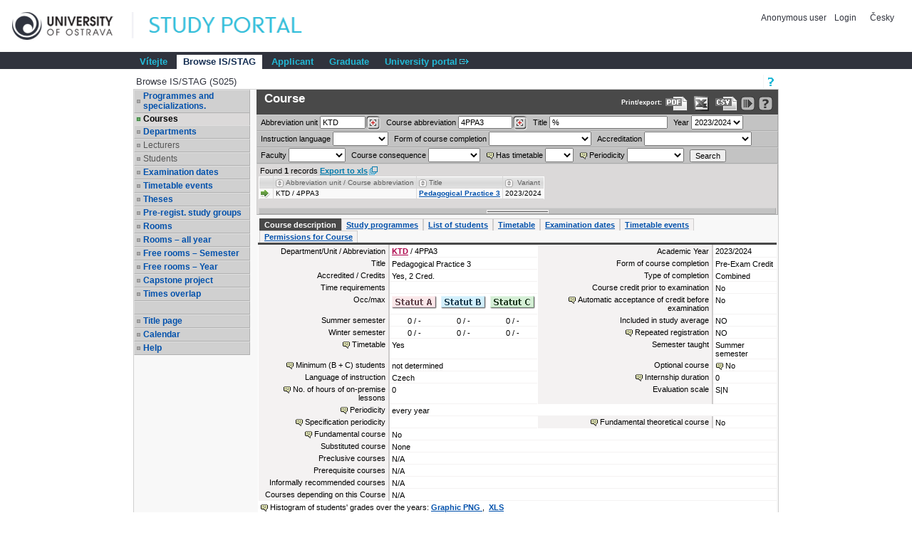

--- FILE ---
content_type: text/html;charset=UTF-8
request_url: https://is-stag.osu.cz/portal/studium/prohlizeni.html
body_size: 15694
content:



































<!DOCTYPE html>
<html lang="en">
<head>
  <title>Portál OSU
     - Browse IS/STAG
  </title>

  <meta http-equiv="X-UA-Compatible" content="IE=edge">
  <meta http-equiv="Content-Type" content="text/html; charset=UTF-8">
  <meta name="viewport" content="width=device-width">

  <link rel="apple-touch-icon" sizes="76x76" href="/zdroje/portal_resources/osu_vertical/portal/img/favicon/apple-touch-icon-76x76.png"/>
  <link rel="apple-touch-icon" sizes="120x120"
        href="/zdroje/portal_resources/osu_vertical/portal/img/favicon/apple-touch-icon-120x120.png"/>
  <link rel="apple-touch-icon" sizes="152x152"
        href="/zdroje/portal_resources/osu_vertical/portal/img/favicon/apple-touch-icon-152x152.png"/>
  <link rel="apple-touch-icon" sizes="180x180"
        href="/zdroje/portal_resources/osu_vertical/portal/img/favicon/apple-touch-icon-180x180.png"/>

  <link rel="icon" type="image/png" href="/zdroje/portal_resources/osu_vertical/portal/img/favicon/favicon-32x32.png" sizes="32x32">
  <link rel="icon" type="image/png" href="/zdroje/portal_resources/osu_vertical/portal/img/favicon/android-chrome-192x192.png"
        sizes="192x192">
  <link rel="icon" type="image/png" href="/zdroje/portal_resources/osu_vertical/portal/img/favicon/favicon-96x96.png" sizes="96x96">
  <link rel="icon" type="image/png" href="/zdroje/portal_resources/osu_vertical/portal/img/favicon/favicon-16x16.png" sizes="16x16">
  <link rel="shortcut icon" type="image/png" href="/zdroje/portal_resources/osu_vertical/portal/img/favicon/favicon-32x32.png"
        sizes="32x32">

  <link rel="StyleSheet" type="text/css" href="/zdroje/bootstrap/dist/css/bootstrap.css?REL_260109-1845">
  <link rel="StyleSheet" type="text/css" href="/zdroje/bootstrap/dist/css/bootstrap-theme.css?REL_260109-1845">
  <link rel="StyleSheet" media="all" type="text/css" href="/zdroje/portal_resources/common/portal/css/portal.css?REL_260109-1845">
  <link rel="StyleSheet" media="screen" type="text/css" href="/zdroje/portal_resources/common/portal/css/mobile.css?REL_260109-1845">
  <link rel="StyleSheet" media="screen" type="text/css" href="/zdroje/portal_resources/osu_vertical/osu_vertical_color.css?REL_260109-1845">
  <link rel="StyleSheet" href="/zdroje/css/xgui/XGui.css?REL_260109-1845">
  <link rel="StyleSheet" href="/zdroje/css/mgui/MGui.css?REL_260109-1845" type="text/css">
  <link rel="stylesheet" type="text/css" href="/zdroje/js/jscalendar/calendar-cw.css" title="calendar-cw" media="all"/>


  

  <script type="text/javascript" src="/zdroje/js/COMBINED.js?REL_260109-1845"></script>
  


  <script type="text/javascript" src="/zdroje/bootstrap/dist/js/bootstrap.js?REL_260109-1845"></script>
  <script type="text/javascript">
    $.fn.bootstrapBtn = $.fn.button.noConflict();
  </script>


  <link rel="StyleSheet" media="screen" type="text/css" href="/zdroje/js/footable/css/footable.bootstrap.min.css">
  <script type="text/javascript" src="/zdroje/js/footable/js/footable.min.js"></script>
  
  <script type="text/javascript" charset="UTF-8" src="/zdroje/js/l10n/l10n-en.js"></script>
  <script type="text/javascript" src="/zdroje/js/jscalendar/lang/calendar-en.js"></script>

  <style>
    #myAffix {
      z-index: 1099;
    }

    #myAffix.affix {
      top: 0;
      width: 100%;
      position: fixed;
    }

    .hamburgerBtn button {
      margin-top: 0;
    }

    .mobile_header_wrapper span.app_header_center {
      color: white;
    }

    .mobile_menu .panel {
      border: none;
      margin: 0;
    }

    .mobile_nav_menu_service_links {
      padding: 6px;
    }

    .mobile_nav_menu_service_links a {
      padding: 4px;
      font-size: 14px;
      white-space: nowrap;
      line-height: 1.5em;
    }

    .mobile_nav_menu_service_links a.xg_tooltip {
      padding-left: 12px;
    }

    #mobile_nav_menu {
      padding-top: 50px;
    }

    #mobile_nav_menu ul.app_menubar li {
      border-top: 0;
    }

    #mobile_nav_menu .modal-dialog, #mobile_nav_menu .modal-body {
      margin: 0;
      padding: 0;
    }

    @media only screen and (max-width: 768px) {
      div.app_menu, div.app_page_menu {
        display: none;
      }

      .mobileNavWrapper {
        display: block;
      }
    }
    /*.upper {*/
    /*  display: flex;*/
    /*  flex-direction: column;*/
    /*  row-gap: 10px;*/
    /*}*/

  </style>
</head>

<body>
<h1 class="a11y_hidden">Browse IS/STAG - 
  Portál OSU
</h1>

<a class="a11y_hidden a11y_focusable" href="#app_page_content">Skip to page content</a>


  
  <input id="cprtl_csrf_hidden_input" type="hidden" name="_csrf" value="dfa0845e-a4da-4bc6-acd6-b5e1918c96d7">

<div
  class="app_container app_container-modif_lang-en app_container-modif_single ">

  <div class="app_header_wrapper hideForMobile" role="banner" aria-label="Hlavička stránky">
    <div class="app_header">

      <div class="app_header_left">
        <a href="http://www.osu.cz"
           title="Website OSU"
           target="_blank"><span class="a11y_hidden">Website OSU</span></a>
      </div>

      <div class="app_header_center">
        <a href="/" title="Portal title page OSU"
        ><span class="a11y_hidden">Portal title page OSU</span></a>
      </div>

      <div class="app_header_right">
        <div class="upper">
                    
                    

        <div>
          
            
            
              
                
                
                  <a class="falseLink hideForMobile" href="/saml/login?pc_originalURL=L3BvcnRhbC9zdHVkaXVtL3Byb2hsaXplbmkuaHRtbA" rel="nofollow"
                     title="User login">Anonymous user </a>
                  <a href="/saml/login?pc_originalURL=L3BvcnRhbC9zdHVkaXVtL3Byb2hsaXplbmkuaHRtbA" title="User login" rel="nofollow">Login</a>
                
              
            
          
          
            
            
              <a href="/portal/studium/prohlizeni.html?pc_lang=cs" title="Přepnout do češtiny">Česky</a>
            
          
        </div>
          

        </div>
        
        <div class="lower">
          
          
          
          
        </div>
      </div>

      <div class="clear"></div>

    </div>

  </div>

  <div id="myAffix" class="mobile_header_wrapper affix b app_header_wrapper hideForDesktop">

    <div class="app_header_wrapper">
      <div class="app_header">


        <div class="app_header_cell pull-left">
          <div class="hamburgerBtn btn-group mobileNav " role="group">
            <button role="button" class=" btn btn-primary" id="mobile_menu_display_btn" data-toggle="modal" data-target="#mobile_nav_menu" aria-label="Show navigator">
              <span class="glyphicon glyphicon-menu-hamburger" aria-hidden="true"></span>
            </button>
          </div>
        </div>

      <span class="app_header_center">
        <span>
          Browse IS/STAG
        </span>
      </span>

        <div class="app_header_cell  pull-right">
          <div class="app_header_right">


            <div class="upper">
              
                
                
                  
                    
                    
                      <a href="/saml/login?pc_originalURL=L3BvcnRhbC9zdHVkaXVtL3Byb2hsaXplbmkuaHRtbA" title="User login" rel="nofollow">Login</a>
                    
                  
                
              
              
                
                
                  <a href="/portal/studium/prohlizeni.html?pc_lang=cs" title="Přepnout do češtiny">Česky</a>
                
              
            
            </div>
            

            <div class="lower">
              
              

            </div>
          </div>
        </div>


        <div class="clear"></div>

      </div>
    </div>


  </div>


  <div class="b mobile_menu hideForDesktop" role="navigation">

    <div class="modal fade mobile_nav_menu" id="mobile_nav_menu" tabindex="-1" role="dialog" aria-label="Navigace">
      <div class="modal-dialog" role="document">
        <div class="modal-content">
          <div class="modal-body">


            <div class=" hideForDesktop mobile_nav_menu_toplinks" id="mobile_nav_menu_toplinks">

              
              <ul class=" ">
                
                  <li class=""><a id="toplinks_node_3" data-target="#mobile_nav_menu_node_3"
                                  data-parent="#mobile_nav_menu_accordion" data-toggle="collapse" href="#mobile_nav_menu_node_3"
                                  class="selected collapsed">Vítejte
                  </a></li>
                  
                  <li class=""><a id="toplinks_node_7909" data-target="#mobile_nav_menu_node_7909"
                                  data-parent="#mobile_nav_menu_accordion" data-toggle="collapse" href="#mobile_nav_menu_node_7909"
                                  class="selected ">Browse IS/STAG
                  </a></li>
                  
                  <li class=""><a id="toplinks_node_7944" data-target="#mobile_nav_menu_node_7944"
                                  data-parent="#mobile_nav_menu_accordion" data-toggle="collapse" href="#mobile_nav_menu_node_7944"
                                  class="selected collapsed">Applicant
                  </a></li>
                  
                  <li class=""><a id="toplinks_node_7950" data-target="#mobile_nav_menu_node_7950"
                                  data-parent="#mobile_nav_menu_accordion" data-toggle="collapse" href="#mobile_nav_menu_node_7950"
                                  class="selected collapsed">Graduate
                  </a></li>
                  
                  <li class=""><a id="toplinks_node_5377" data-target="#mobile_nav_menu_node_5377"
                                  data-parent="#mobile_nav_menu_accordion" data-toggle="collapse" href="#mobile_nav_menu_node_5377"
                                  class="selected collapsed">University portal
                  </a></li>
                  
              </ul>
            </div>
            <div id="mobile_nav_menu_accordion" class="panel panel-default mobile_nav_menu_accordion" role="tablist">
              
              <div class="panel panel-default">
                <div id="mobile_nav_menu_node_3" data-parent="mobile_nav_menu_accordion"
                     aria-expanded="false"
                     class="panel-collapse collapse " role="tabpanel"
                     aria-labelledby="toplinks_node_3">
                  <a class="page" href="/portal/studium/index.html">Vítejte</a>
                </div>
              </div>
              
              <div class="panel panel-default">
                <div id="mobile_nav_menu_node_7909" data-parent="mobile_nav_menu_accordion"
                     aria-expanded="true"
                     class="panel-collapse collapse in" role="tabpanel"
                     aria-labelledby="toplinks_node_7909">
                  <a class=" selected page" href="/portal/studium/prohlizeni.html">Browse IS/STAG</a>
                </div>
              </div>
              
              <div class="panel panel-default">
                <div id="mobile_nav_menu_node_7944" data-parent="mobile_nav_menu_accordion"
                     aria-expanded="false"
                     class="panel-collapse collapse " role="tabpanel"
                     aria-labelledby="toplinks_node_7944">
                  <a class="page" href="/portal/studium/uchazec/informace.html">Information for applicants</a><a class="page" href="/portal/studium/uchazec/eprihlaska.html">Electronic application</a><a class="page" href="/portal/studium/uchazec/ects-prijezdy.html">ECTS arrivals</a>
                </div>
              </div>
              
              <div class="panel panel-default">
                <div id="mobile_nav_menu_node_7950" data-parent="mobile_nav_menu_accordion"
                     aria-expanded="false"
                     class="panel-collapse collapse " role="tabpanel"
                     aria-labelledby="toplinks_node_7950">
                  <a class="page" href="/portal/studium/absolvent/index.html">Alumni Club</a>
                </div>
              </div>
              
              <div class="panel panel-default">
                <div id="mobile_nav_menu_node_5377" data-parent="mobile_nav_menu_accordion"
                     aria-expanded="false"
                     class="panel-collapse collapse " role="tabpanel"
                     aria-labelledby="toplinks_node_5377">
                  <a class="link_outpage" href="https://portal.osu.cz">University portal</a>
                </div>
              </div>
              

            </div>


          </div>
        </div>
      </div>
    </div>


  </div>


  

  
  
    
    
  
    
    
      <h2 class="a11y_hidden hideForMobile" id="navLevel1">1st level navigation</h2>
      <div class="app_menu" role="navigation" aria-labelledby="navLevel1">
        <ul class="app_menubar level_1 ">
          
            <li class=" "><a
              href="/portal/studium/index.html" >Vítejte</a>
            </li>
            <li class="selected "><a
              href="/portal/studium/prohlizeni.html" >Browse IS/STAG</a>
            </li>
            <li class=" "><a
              href="/portal/studium/uchazec" >Applicant</a>
            </li>
            <li class=" "><a
              href="/portal/studium/absolvent" >Graduate</a>
            </li>
            <li class=" "><a
              href="https://portal.osu.cz" target="_blank"><span class="link_out">University portal</span></a>
            </li>
        </ul>
      </div>
      
    
  

  





<script type="application/javascript">
    try {
        jQuery(document).ready(function () {
            // nastavim podle nastaveni v portalu
            try {
                civPortalRenewEvery = 300000;
                initCivPortalSessionRenew();
            } catch (e) {
                console.log.call(console, e.stack || e);
            }
        });
    } catch (e) {
        //console.log.call(console, e.stack || e);
    }
</script>
<div id="civPortalSessionOverDialog" style="display:none; background-color: #b4b4b4">
    <div style="padding:10pt; text-align:center; font-size: 14pt;">
        <strong>User disconnected from the portal due to long time of inactivity.</strong>
    </div>
    <div style="padding:10pt; text-align:center; font-size: 14pt;">
        Please, click <a href="/portal/studium/prohlizeni.html" >this link to log back in</a>.
    </div>
    <div style="padding:6pt; text-align:center; font-size: 10pt;">
        (Sessions are disconnected after 240 minutes of inactivity. Note that mobile devices may get disconnected even sooner).
    </div>
</div>


  <div class="app_content" id="app_content">
    <div class="app_page_single">
      
      <div class="app_page_content" id="app_page_content" role="main" aria-label="Screen content, individual applications">
        <table class="app_portlet_frame_out" cellpadding="0" cellspacing="0"  role="presentation"><tbody><tr><td valign="top" ><table cellpadding="0" cellspacing="0" class="render_container" role="presentation"><tbody class="column" id="l_7212"><tr><td valign="top">













<!--portlet: StagPortletsJSR168##v260123-0959/ProhlizeniPortlet-->
<table id="13407" cellpadding="0" class="app_portlet_frame_in modif_isSingle" role="presentation">
    <tr>
        <td class="app_portlet_head_title"><h2 id="portlet-header-13407">Browse IS/STAG (S025)</h2></td>
        <td class="app_portlet_head_icons">
            
            
                <span class="mode-button">
                    <a href="/portal/studium/prohlizeni.html?pc_phs=-2121444242&amp;pc_mode=help&amp;pc_windowid=13407&amp;pc_publicnavigationalstatechanges=AAAAAA**&amp;pc_phase=render&amp;pc_type=portlet&amp;pc_windowstate=maximized#cpa_13407" rel="nofollow" target="_blank">
                        <img alt="Help" title="Help" src="/zdroje/portal_resources/osu_vertical/portal/img/portlet_icons/icon-title_help.png">
                    </a>
                </span>
            
            
            
        </td>
    </tr>
    <tr>
        <td colspan="2" class="app_portlet_coat">
            <div role="region" aria-labelledby="portlet-header-13407" id="cpa_13407">
                





















<script type="text/javascript" language="JavaScript">
    var contextPath = '/StagPortletsJSR168';
    var appNameSpace = 'G13407';

</script>

<!--
  Pozor, nasleduje singularite - kvuli dalsim derivacim v XGui.css je nutne aby byla "portalovemu divu" prirazena
  trida xg_portletCoat ale kvuli simulaci "thema-like" leveho menu se musi jeji primarni projev potlacit pridanim
  tridy xg_portletCoat-noFrame !!! Je dale modifikovano v skin-customizaci stag@portal...
-->
<div id="prohlizeniAnchor" class="xg_portletCoat xg_portletCoat-noFrame b prohlizeni_portlet">

            <div class="prohlizeni_nav_wrapper ">
                






























<h3 id="prohlizeni_main_menu_title" class="a11y_hidden">Main menu for Browse IS/STAG</h3>
<div role="navigation" aria-labelledby="prohlizeni_main_menu_title">
<ul class="prohlizeni_main_nav list-unstyled" >
    <li class=""><a class="xg_stag_a_det " href="/portal/studium/prohlizeni.html?pc_phs=-2121444242&pc_windowid=13407&pc_publicnavigationalstatechanges=AAAAAA**&pc_phase=render&pc_type=portlet&pc_navigationalstate=JBPNS_rO0ABXdSAApzdGF0ZUNsYXNzAAAAAQA3Y3ouemN1LnN0YWcucG9ydGxldHMxNjgucHJvaGxpemVuaS5icm93c2VyLkJyb3dzZXJTdGF0ZQAHX19FT0ZfXw**#prohlizeniContent">Programmes and specializations.</a></li>
    <li class="selected"><a class="xg_stag_a_det " href="/portal/studium/prohlizeni.html?pc_phs=-2121444242&pc_windowid=13407&pc_publicnavigationalstatechanges=AAAAAA**&pc_phase=render&pc_type=portlet&pc_navigationalstate=JBPNS_rO0ABXdRAApzdGF0ZUNsYXNzAAAAAQA2Y3ouemN1LnN0YWcucG9ydGxldHMxNjgucHJvaGxpemVuaS5zdGF0ZXMuUHJlZG1ldFN0YXRlAAdfX0VPRl9f#prohlizeniContent">Courses<span class='a11y_hidden'>, selected item</span></a></li>
    <li class=""><a class="xg_stag_a_det " href="/portal/studium/prohlizeni.html?pc_phs=-2121444242&pc_windowid=13407&pc_publicnavigationalstatechanges=AAAAAA**&pc_phase=render&pc_type=portlet&pc_navigationalstate=JBPNS_rO0ABXdSAApzdGF0ZUNsYXNzAAAAAQA3Y3ouemN1LnN0YWcucG9ydGxldHMxNjgucHJvaGxpemVuaS5rYXRlZHJhLkthdGVkcmFTdGF0ZQAHX19FT0ZfXw**#prohlizeniContent">Departments</a></li>
    <li class=" disabled "><a class=" disabled ">Lecturers</a></li>
    <li class=" disabled "><a class=" disabled ">Students</a></li>
    <li class=""><a class="xg_stag_a_det " href="/portal/studium/prohlizeni.html?pc_phs=-2121444242&pc_windowid=13407&pc_publicnavigationalstatechanges=AAAAAA**&pc_phase=render&pc_type=portlet&pc_navigationalstate=JBPNS_rO0ABXdQAApzdGF0ZUNsYXNzAAAAAQA1Y3ouemN1LnN0YWcucG9ydGxldHMxNjgucHJvaGxpemVuaS50ZXJtaW4uVGVybWluU3RhdGUAB19fRU9GX18*#prohlizeniContent">Examination dates</a></li>
    <li class=""><a class="xg_stag_a_det " href="/portal/studium/prohlizeni.html?pc_phs=-2121444242&pc_windowid=13407&pc_publicnavigationalstatechanges=AAAAAA**&pc_phase=render&pc_type=portlet&pc_navigationalstate=JBPNS_rO0ABXdYAApzdGF0ZUNsYXNzAAAAAQA9Y3ouemN1LnN0YWcucG9ydGxldHMxNjgucHJvaGxpemVuaS5yb3p2cmhha2NlLlJvenZyaEFrY2VTdGF0ZQAHX19FT0ZfXw**#prohlizeniContent">Timetable events</a></li>
    <li class=""><a class="xg_stag_a_det " href="/portal/studium/prohlizeni.html?pc_phs=-2121444242&pc_windowid=13407&pc_publicnavigationalstatechanges=AAAAAA**&pc_phase=render&pc_type=portlet&pc_navigationalstate=JBPNS_rO0ABXdOAApzdGF0ZUNsYXNzAAAAAQAzY3ouemN1LnN0YWcucG9ydGxldHMxNjgucHJvaGxpemVuaS5wcmFjZS5QcmFjZVN0YXRlAAdfX0VPRl9f#prohlizeniContent">Theses</a></li>
    <li class=""><a class="xg_stag_a_det " href="/portal/studium/prohlizeni.html?pc_phs=-2121444242&pc_windowid=13407&pc_publicnavigationalstatechanges=AAAAAA**&pc_phase=render&pc_type=portlet&pc_navigationalstate=JBPNS_rO0ABXdSAApzdGF0ZUNsYXNzAAAAAQA3Y3ouemN1LnN0YWcucG9ydGxldHMxNjgucHJvaGxpemVuaS5rcm91emVrLktyb3V6ZWtTdGF0ZQAHX19FT0ZfXw**#prohlizeniContent">Pre-regist. study groups</a></li>
    <li class=""><a class="xg_stag_a_det " href="/portal/studium/prohlizeni.html?pc_phs=-2121444242&pc_windowid=13407&pc_publicnavigationalstatechanges=AAAAAA**&pc_phase=render&pc_type=portlet&pc_navigationalstate=JBPNS_rO0ABXdUAApzdGF0ZUNsYXNzAAAAAQA5Y3ouemN1LnN0YWcucG9ydGxldHMxNjgucHJvaGxpemVuaS5taXN0bm9zdC5NaXN0bm9zdFN0YXRlAAdfX0VPRl9f#prohlizeniContent">Rooms</a></li>
    <li class=""><a class="xg_stag_a_det " href="/portal/studium/prohlizeni.html?pc_phs=-2121444242&pc_windowid=13407&pc_publicnavigationalstatechanges=AAAAAA**&pc_phase=render&pc_type=portlet&pc_navigationalstate=JBPNS_rO0ABXddAApzdGF0ZUNsYXNzAAAAAQBCY3ouemN1LnN0YWcucG9ydGxldHMxNjgucHJvaGxpemVuaS5vc3RhdG5pLk1pc3Rub3N0aUNlbG9yb2NuZVN0YXRlAAdfX0VPRl9f#prohlizeniContent">Rooms – all year</a></li>
    <li class=""><a class="xg_stag_a_det " href="/portal/studium/prohlizeni.html?pc_phs=-2121444242&pc_windowid=13407&pc_publicnavigationalstatechanges=AAAAAA**&pc_phase=render&pc_type=portlet&pc_navigationalstate=JBPNS_rO0ABXdpAApzdGF0ZUNsYXNzAAAAAQBOY3ouemN1LnN0YWcucG9ydGxldHMxNjgucHJvaGxpemVuaS5vc3RhdG5pLkhsZWRhbmlWb2xueWNoTWlzdG5vc3RpU2VtZXN0clN0YXRlAAdfX0VPRl9f#prohlizeniContent">Free rooms – Semester</a></li>
    <li class=""><a class="xg_stag_a_det " href="/portal/studium/prohlizeni.html?pc_phs=-2121444242&pc_windowid=13407&pc_publicnavigationalstatechanges=AAAAAA**&pc_phase=render&pc_type=portlet&pc_navigationalstate=JBPNS_rO0ABXdlAApzdGF0ZUNsYXNzAAAAAQBKY3ouemN1LnN0YWcucG9ydGxldHMxNjgucHJvaGxpemVuaS5vc3RhdG5pLkhsZWRhbmlWb2xueWNoTWlzdG5vc3RpUm9rU3RhdGUAB19fRU9GX18*#prohlizeniContent">Free rooms – Year</a></li>
    <li class=""><a class="xg_stag_a_det " href="/portal/studium/prohlizeni.html?pc_phs=-2121444242&pc_windowid=13407&pc_publicnavigationalstatechanges=AAAAAA**&pc_phase=render&pc_type=portlet&pc_navigationalstate=JBPNS_rO0ABXdaAApzdGF0ZUNsYXNzAAAAAQA_Y3ouemN1LnN0YWcucG9ydGxldHMxNjgucHJvaGxpemVuaS5rbGF1enVyeS5LbGF1enVybmlQcmFjZVN0YXRlAAdfX0VPRl9f#prohlizeniContent">Capstone project</a></li>

    
    <li class=""><a class="xg_stag_a_det " href="/portal/studium/prohlizeni.html?pc_phs=-2121444242&pc_windowid=13407&pc_publicnavigationalstatechanges=AAAAAA**&pc_phase=render&pc_type=portlet&pc_navigationalstate=JBPNS_rO0ABXdVAApzdGF0ZUNsYXNzAAAAAQA6Y3ouemN1LnN0YWcucG9ydGxldHMxNjgucHJvaGxpemVuaS5vc3RhdG5pLlBydW5pa0Nhc3VTdGF0ZQAHX19FT0ZfXw**#prohlizeniContent">Times overlap</a></li>

    <li class="empty" aria-hidden="true">&nbsp;</li>

    <li>
        <a class="xg_stag_a_det" href="https://is-stag.osu.cz/StagPortletsJSR168/CleanUrl?urlid=prohlizeni" style="white-space: normal;">
            Title page
        </a>
    </li>

    <li class=""><a class="xg_stag_a_det " href="/portal/studium/prohlizeni.html?pc_phs=-2121444242&pc_windowid=13407&pc_publicnavigationalstatechanges=AAAAAA**&pc_phase=render&pc_type=portlet&pc_navigationalstate=JBPNS_rO0ABXdUAApzdGF0ZUNsYXNzAAAAAQA5Y3ouemN1LnN0YWcucG9ydGxldHMxNjgucHJvaGxpemVuaS5rYWxlbmRhci5LYWxlbmRhclN0YXRlAAdfX0VPRl9f#prohlizeniContent">Calendar</a></li>

    <li><a class="xg_stag_a_det" href="http://is-stag.zcu.cz/napoveda/stag-v-portalu/prohlizeni_entita-predmety.html" target="prohlizeni_help">Help</a></li>
</ul>
</div>
            </div>
        
    <div class="prohlizeni_content_wrapper prohlizeniStandalone0" id="prohlizeniContent">
        


































  <div class="prohlizeniEntitaContent">
    <div class="prohlizeniEntitaHead clearfix">
       <div class="prohlizeniEntitaHead_left">
      

      

      <h3 id="prohlizeni-predmet-search"><span class="a11y_hidden">Search for a </span>&nbsp;Course</h3>
    </div>
      <span class="prohlizeniEntitaHead_right prohlizeniLinkBarAffix" >
       <small class="pull-right">
        
          <span class="prohlizeniEntitaHead_exp hideForMobile">Print/export: </span>
        
        
          <a class="xg_ro_31 export_pdf" rel="nofollow" href="/StagPortletsJSR168/ProhlizeniPrint?stateClass=cz.zcu.stag.portlets168.prohlizeni.predmet.PredmetSylabusState&amp;predmetZkrPrac=KTD&amp;predmetZkrPred=4PPA3&amp;predmetRok=2023&amp;predmetSemestr=LS&amp;portalLocale=en" target="_blank" title="Data export to PDF format - which you can print easily..." aria-label="Data export to PDF format - which you can print easily..."></a>
        
        
        
          <a class="xg_ro_31 export_excel" rel="nofollow" href="/StagPortletsJSR168/ProhlizeniPrint?stateClass=cz.zcu.stag.portlets168.prohlizeni.predmet.PredmetSylabusState&amp;wservice=predmety/getPredmetInfo&amp;outputFormat=XLS&amp;zkratka=4PPA3&amp;lang=en&amp;katedra=KTD&amp;rok=2023" target="_blank" title="Data export in XLS format for Excel" aria-label="Data export in XLS format for Excel"></a>
        
        
          <a class="xg_ro_31 export_csv" rel="nofollow" href="/StagPortletsJSR168/ProhlizeniPrint?stateClass=cz.zcu.stag.portlets168.prohlizeni.predmet.PredmetSylabusState&amp;wservice=predmety/getPredmetInfo&amp;outputFormat=CSV&amp;zkratka=4PPA3&amp;lang=en&amp;katedra=KTD&amp;rok=2023" target="_blank" title="Data export in CVS format (e.g. For Excel)" aria-label="Data export in CVS format (e.g. For Excel)"></a>
        
        
        
          <a class="xg_ro_21 clean_url " rel="nofollow" onclick="return false;" title="Link to your current location in the portal." href='https://is-stag.osu.cz/StagPortletsJSR168/CleanUrl?urlid=prohlizeni-predmet-sylabus&amp;predmetZkrPrac=KTD&amp;predmetZkrPred=4PPA3&amp;predmetRok=2023&amp;predmetSemestr=LS&amp;amp;plang=en' id="exportCistaURLId"><span class="a11y_hidden">Bookmark this link in your browser so that you may quickly load this IS/STAG page in the future.</span></a>
        

        <a class="xg_ro_21 help_url" rel="nofollow" href="http://is-stag.zcu.cz/napoveda/stag-v-portalu/prohlizeni_entita-predmety.html" target="prohlizeni_help" title="Detailed help to IS/STAG viewing" aria-label="Detailed help to IS/STAG viewing"></a>
      </small>
      </span>
    </div>

    




































<div id='G13407validation_errors' class="xgt_validationErrors"></div>
<div id='G13407validation_passed' class="xgt_validationPassed"></div>










    

    <div id="dCMainForm_id_c">

      <form id="G13407predmetKatedra" class="prohlizeniEntitaFormMain form-inline" action="/portal/studium/prohlizeni.html?pc_phs=-2121444242&pc_windowid=13407&_csrf=dfa0845e-a4da-4bc6-acd6-b5e1918c96d7&pc_phase=action&pc_type=portlet&pc_interactionstate=[base64]*#prohlizeniSearchResult" onsubmit="return validateForm(this, 'G13407','Parameters for the search were not sufficient, too many results found. Please specify the parameters.', ['rokInput'])" method="post" role="search" aria-labelledby="prohlizeni-predmet-search">
        <div class="prohlizeniEntitaFormMain  form-inline clearfix">

          <div class="form-group">
            <label for="katedraInput" ><span class="hideForMobile">Abbreviation </span>unit</label>
            <input class="text" type="text" id="katedraInput" name="katedraInput" value="KTD" size="8"/>
          </div>

          <div class="form-group">
            <label for="predmetInput">Course abbreviation</label>
            <input class="text" type="text" id="predmetInput" name="predmetInput" value="4PPA3" size="10"/>
          </div>

          <div class="form-group">
            <label for="predmetFiltrNazevPredmetu">Title</label>
            <input class="text" type="text" id="predmetFiltrNazevPredmetu" name="predmetFiltrNazevPredmetu" value="%" size="25"/>
          </div>

          <div class="form-group">
            <label for="rokInput">Year</label>
            <select class="select" id="rokInput" name="rokInput">
                
              <option value="2026">2026/2027</option><option value="2025">2025/2026</option><option value="2024">2024/2025</option><option value="2023" SELECTED>2023/2024</option><option value="2022">2022/2023</option><option value="2021">2021/2022</option><option value="2020">2020/2021</option><option value="2019">2019/2020</option><option value="2018">2018/2019</option><option value="2017">2017/2018</option><option value="2016">2016/2017</option><option value="2015">2015/2016</option><option value="2014">2014/2015</option><option value="2013">2013/2014</option><option value="2012">2012/2013</option><option value="2011">2011/2012</option><option value="2010">2010/2011</option><option value="2009">2009/2010</option><option value="2008">2008/2009</option><option value="2007">2007/2008</option><option value="2006">2006/2007</option><option value="2005">2005/2006</option><option value="2004">2004/2005</option><option value="2003">2003/2004</option><option value="2002">2002/2003</option><option value="2001">2001/2002</option><option value="2000">2000/2001</option><option value="1999">1999/2000</option><option value="1998">1998/1999</option><option value="1997">1997/1998</option><option value="1996">1996/1997</option><option value="1995">1995/1996</option><option value="1994">1994/1995</option><option value="1993">1993/1994</option>
            </select>
          </div>
          <div class="form-group hideForDesktop">
            <input id="searchPredmetySubmitMobile" class="submit" type="submit" value="Search">
          </div>
        </div>

        <div class="prohlizeniEntitaFormMain hideForMobile form-inline clearfix">
          <div class="form-group hideForMobile">
            <label for="predmetFiltrJazykPredmetu">Instruction language</label>
            <select class="select" id="predmetFiltrJazykPredmetu" name="predmetFiltrJazykPredmetu">
              <option value="%"></option><option value="AE">Arabic</option><option value="BG">Bulgarian</option><option value="HR">Croatian</option><option value="CZ">Czech</option><option value="HO">Dutch</option><option value="AN">English</option><option value="FI">Finnish</option><option value="FR">French</option><option value="GA">Galician</option><option value="NE">German</option><option value="GR">Greek</option><option value="MA">Hungarian</option><option value="CN">Chinese</option><option value="ID">Indonesian</option><option value="IT">Italian</option><option value="JP">Japanese</option><option value="KO">Korean</option><option value="PO">Polish</option><option value="PL">Polish</option><option value="PT">Portuguese</option><option value="RO">Rumanian</option><option value="RU">Russian</option><option value="YU">Serbian</option><option value="SL">Slovak</option><option value="SI">Slovene</option><option value="SP">Spanish</option><option value="SW">Swedish</option><option value="TU">Turkish</option><option value="UA">Ukrainian</option><option value="VT">Vietnam</option>
            </select>

          </div>

          <div class="form-group hideForMobile">
            <label for="predmetFiltrTypZk">Form of course completion</label>
            <select class="select" id="predmetFiltrTypZk" name="predmetFiltrTypZk">
              <option value="%"></option><option value="14">Dissertation Defense</option><option value="1">Exam</option><option value="5">Final Exam</option><option value="7">Final Thesis Defense</option><option value="3">Kolokvium</option><option value="6">Master's Thesis Defense</option><option value="4">Pre-Exam Credit</option><option value="12">State Doctoral Exam</option><option value="10">State Final Exam</option><option value="2">State Pass-Along Exam</option><option value="11">State Rigorous Exam</option><option value="9">Státní dílčí</option><option value="8">Státní rozprava</option><option value="13">Výstava</option>
            </select>
          </div>

          <div class="form-group hideForMobile">
            <label for="predmetFiltrTypAkreditace">Accreditation</label>
            <select class="select" id="predmetFiltrTypAkreditace" name="predmetFiltrTypAkreditace">
              <option value="%"></option><option value="A">Accredited</option><option value="N">Not accredited</option><option value="P">Submitted for accreditation</option>
            </select>
          </div>
        </div>

        <div class="prohlizeniEntitaFormMain hideForMobile form-inline clearfix">
          <div class="form-group hideForMobile">
            <label for="predmetFiltrFakultaPredmetu">Faculty</label>
            <select class="select"
                    id="predmetFiltrFakultaPredmetu"
                    name="predmetFiltrFakultaPredmetu"
                    style="max-width: 80px;"
            >
              <option value="%"></option><option value="CIT">CIT - Centre for Information Technology</option><option value="FFI">FFI - Faculty of Arts</option><option value="FPD">FPD - Faculty of Education</option><option value="FAU">FAU - Faculty of Fine Arts and Music</option><option value="FZS">FZS - Faculty of Medicine</option><option value="FPR">FPR - Faculty of Science</option><option value="FSS">FSS - Faculty of Social Studies</option><option value="IUS">IUS - Institut pro umělecká studia</option><option value="UFM">UFM - Institute for Research and Application of Fuzzy Modeling</option><option value="RSO">RSO - Oddělení pro studium a CŽV</option><option value="REK">REK - University of Ostrava</option>
            </select>
          </div>

          <div class="form-group hideForMobile">
            <label for="predmetFiltrVyznamPredmetu">Course consequence</label>
              <select class="select"
                      id="predmetFiltrVyznamPredmetu"
                      name="predmetFiltrVyznamPredmetu"
                      style="max-width: 80px;"
              >
                <option value="%"></option><option value="B">Běžný</option><option value="P">Profilující</option><option value="T">Teoretický</option>
              </select>
          </div>

          <div class="form-group hideForMobile">
            <label for="predmetFiltrMaRozvrh"><span class="xg_tooltip" title="Indicates whether this course is scheduled to take place within the given academic year">Has timetable</span></label>
              <select class="select"
                      id="predmetFiltrMaRozvrh"
                      name="predmetFiltrMaRozvrh"
                      style="max-width: 80px;"
              >
                <option value="%" selected></option>
                <option value="A" >Yes</option>
                <option value="N" >No</option>
              </select>
          </div>

          <div class="form-group hideForMobile">
            <label for="predmetFiltrPeriodicita"><span class="xg_tooltip" title="How often is the course offered">Periodicity</span></label>
              <select class="select"
                      id="predmetFiltrPeriodicita"
                      name="predmetFiltrPeriodicita"
                      style="max-width: 80px;"
              >
                <option value="%"></option><option value="S">every even year</option><option value="L">every odd year</option><option value="K">every year</option><option value="N">irregularly</option>
              </select>
          </div>

          <div class="form-group">
            <input id="searchPredmetySubmit" class="submit" type="submit" value="Search">
          </div>
        </div>
      </form>
      <script type="text/javascript">
        //<!--

        if (XGuiGCC == undefined) {
          var XGuiGCC = new XGuiCookiesContainer();
          XGuiGCC.init('dcCookie');
        }
        else if (XGuiGCC.downClicksAA['dCExtendedForm'] == undefined) {
          XGuiGCC.init('dcCookie');
        }

        var G13407suggestor;

        jQuery(function() {
          G13407suggestor = new Suggest('/StagPortletsJSR168/StagSuggest', 'G13407suggestor', 'en');
          G13407suggestor.initPredmetSearch('G13407predmetKatedra');
        });
        //-->
      </script>

    </div>

    
      
       
      
      
          <div id="prohlizeniSearchResult" class="prohlizeniEntitaSearchedCoat">
            <h3 id="prohlizeni-predmet-vysledky" class="a11y_hidden">Courses found, count: 1</h3>

            
            
            
            











<div class="str_coat">
  <h4 class="a11y_hidden">Search result paging</h4>
  


  
    <span class="nowrap">Found <span style="font-weight:bold;">1</span> records</span>
  

  

  

  <a target="_blank" class="hideForMobile nowrap xg_stag_a_print" title="Export the list of found entries to xls" href="/StagPortletsJSR168/ProhlizeniPrint?stateClass=cz.zcu.stag.portlets168.prohlizeni.predmet.PredmetSearchState&katedraInput=KTD&predmetInput=4PPA3&predmetFiltrNazevPredmetu=&rokInput=2023&predmetFiltrJazykPredmetu=&predmetFiltrTypZk=&predmetFiltrTypAkreditace=&predmetFiltrFakultaPredmetu=&predmetFiltrMaRozvrh=&predmetFiltrVyznamPredmetu=&predmetFiltrPeriodicita=&xlsxSearchExport=A"><span id="exportDoXlsNalezenychVysledkuHrefId">Export to xls</span></a>

  



</div>



            <div id="predmetResultsG13407" class="prohlizeniEntitaSearched">
              <table id="predmet_zkratka_naz_result_big" class="xg_tab_S no-arrow rowstyle-zebra" role="region" aria-labelledby="prohlizeni-predmet-vysledky">
                <thead>
                <tr>
                  <th role="presentation">&nbsp;</th>
                  <th class="sortable-localeText">Abbreviation<span class="a11y_hidden"> unit / Course abbreviation</span> </th>
                  <th class="sortable-localeTextInSpan">Title</th>
                  <th class="sortable-numeric hideForMobile text-center" >Variant</th>
                </tr>
                </thead>
                <tbody>
                
                  
                  <tr>
                    <td
                    
                      style="padding-left: 1px; padding-right: 1px;" class = "selectedSearchRow" >
                      <img class="xg_icon_legend"
                           src="/zdroje/images/icons/table_selected_row_ico.gif"
                           alt="Item shown in detail - course KTD/4PPA3"
                           title="Item shown in detail"
                      
                      >&nbsp;
                    </td>
                    <td>
                      KTD
                      /
                      4PPA3
                    </td>
                    <td>
                      <span style="display:none;">Pedagogical Practice 3</span>
                      <a class="xg_stag_a_det_S" href="/portal/studium/prohlizeni.html?pc_phs=-2121444242&pc_windowid=13407&_csrf=dfa0845e-a4da-4bc6-acd6-b5e1918c96d7&pc_phase=action&pc_type=portlet&pc_interactionstate=[base64]*#prohlizeniDetail">
                        <span class="a11y_hidden">Show course</span>
                        Pedagogical Practice 3
                      </a>
                    </td>
                    <td  class="text-center hideForMobile">
                      2023/2024
                    </td>
                  </tr>
                
                </tbody>
              </table>
            </div>
          </div>
      
    

    <div class="prohlizeniEntitaSubdetailCoat" id="prohlizeniDetail">
        
      
      
        <h3 id="prohlizeni-predmet-detail" class="a11y_hidden">Course info
          KTD / 4PPA3
          :
          
            Course description
            
            
            
            
            
            
          
        </h3>

        <ul class="prohlizeniEntitaSubdetailTabRow" aria-label="Information type">
          <li class="current">
            <a class="xg_stag_a_det" href="/portal/studium/prohlizeni.html?pc_phs=-2121444242&pc_windowid=13407&_csrf=dfa0845e-a4da-4bc6-acd6-b5e1918c96d7&pc_phase=action&pc_type=portlet&pc_interactionstate=[base64]*#prohlizeniDetail">Course description<span class="a11y_hidden"> , selected item</span></a>
          </li>
          <li class="">
            <a class="xg_stag_a_det" href="/portal/studium/prohlizeni.html?pc_phs=-2121444242&pc_windowid=13407&_csrf=dfa0845e-a4da-4bc6-acd6-b5e1918c96d7&pc_phase=action&pc_type=portlet&pc_interactionstate=[base64]#prohlizeniDetail">Study programmes<span class="a11y_hidden">, wherein the course is included</span></a>
          </li>
          <li class="">
            <a class="xg_stag_a_det" href="/portal/studium/prohlizeni.html?pc_phs=-2121444242&pc_windowid=13407&_csrf=dfa0845e-a4da-4bc6-acd6-b5e1918c96d7&pc_phase=action&pc_type=portlet&pc_interactionstate=[base64]#prohlizeniDetail">List of students<span class="a11y_hidden"> course</span></a>
          </li>
          <li class="">
            <a class="xg_stag_a_det" href="/portal/studium/prohlizeni.html?pc_phs=-2121444242&pc_windowid=13407&_csrf=dfa0845e-a4da-4bc6-acd6-b5e1918c96d7&pc_phase=action&pc_type=portlet&pc_interactionstate=[base64]**#prohlizeniDetail">Timetable<span class="a11y_hidden"> course</span></a>
          </li>
          <li class="">
            <a class="xg_stag_a_det" href="/portal/studium/prohlizeni.html?pc_phs=-2121444242&pc_windowid=13407&_csrf=dfa0845e-a4da-4bc6-acd6-b5e1918c96d7&pc_phase=action&pc_type=portlet&pc_interactionstate=[base64]*#prohlizeniDetail">Examination dates<span class="a11y_hidden">examinations course</span></a>
          </li>
          <li class="">
            <a class="xg_stag_a_det" href="/portal/studium/prohlizeni.html?pc_phs=-2121444242&pc_windowid=13407&_csrf=dfa0845e-a4da-4bc6-acd6-b5e1918c96d7&pc_phase=action&pc_type=portlet&pc_interactionstate=[base64]*#prohlizeniDetail" id="rozvrhoveAkcePredmetuZalozkaId">Timetable events<span class="a11y_hidden"> course</span></a>
          </li>
          <li class="">
            <a class="xg_stag_a_det" href="/portal/studium/prohlizeni.html?pc_phs=-2121444242&pc_windowid=13407&_csrf=dfa0845e-a4da-4bc6-acd6-b5e1918c96d7&pc_phase=action&pc_type=portlet&pc_interactionstate=[base64]**#prohlizeniDetail" id="opravneniUPredmetuZalozkaId">Permissions for Course</a>
          </li>
        </ul>

        <div class="prohlizeniEntitaSubdetailPanesCoat" aria-labelledby="prohlizeni-predmet-detail" role="region">
          
            
            
            
          

            
              

              <table cellpadding="0" cellspacing="2" class="xg_pane ">
                <tr>
                  <th>
                    Department/Unit / Abbreviation
                  </th>
                  <td colspan="3">
                    <a class="xg_stag_a_ent" href="/portal/studium/prohlizeni.html?pc_phs=-2121444242&pc_windowid=13407&_csrf=dfa0845e-a4da-4bc6-acd6-b5e1918c96d7&pc_phase=action&pc_type=portlet&pc_interactionstate=[base64]*#prohlizeniDetail">KTD</a>
                    /
                    4PPA3
                  </td>

                  <th class="hideForMobile">
                    Academic Year
                  </th>
                  <td class="hideForMobile">
                    2023/2024
                  </td>
                </tr>
                <tr class="hideForDesktop">
                  <th >
                    Academic Year
                  </th>
                  <td colspan="3">
                    2023/2024
                  </td>
                </tr>
                <tr>
                  <th>
                    Title
                  </th>
                  <td colspan="3">
                    Pedagogical Practice 3
                  </td>
                  <th class="hideForMobile">
                    Form of course completion
                  </th>
                  <td class="hideForMobile">
                    Pre-Exam Credit
                  </td>
                </tr>
                <tr class="hideForDesktop">
                  <th >
                    Form of course completion
                  </th>
                  <td colspan="3">
                    Pre-Exam Credit
                  </td>
                </tr>
                
                <tr>
                  <th>
                    Accredited / Credits
                  </th>
                  <td colspan="3">
                    
                      
                        Yes,
                      
                      
                    
                    2
                    Cred.
                  </td>
                  <th class="hideForMobile">
                    Type of completion
                  </th>
                  <td class="hideForMobile">
                    Combined
                  </td>
                </tr>
                <tr class="hideForDesktop">
                  <th >
                    Type of completion
                  </th>
                  <td colspan="3">
                    Combined
                  </td>
                </tr>
                <tr>
                  <th>
                    Time requirements
                  </th>
                  <td colspan="3">
                    
                    
                    
                  </td>
                  <th class="hideForMobile">
                    Course credit prior to examination
                  </th>
                  <td class="hideForMobile">
                    
                      
                      
                        No
                      
                    
                  </td>
                </tr>
                <tr class="hideForDesktop">
                  <th >
                    Course credit prior to examination
                  </th>
                  <td colspan="3">
                    
                      
                      
                        No
                      
                    
                  </td>
                </tr>
                <tr class="hideForDesktop">
                  <th >
                    <span class="xg_tooltip" title="Determines whether students who have not passed this Course successfully but obtained credit before examination in the past will have that credit accepted automatically on next registration.">Automatic acceptance of credit before examination</span>
                  </th>
                  <td colspan="3">
                    No
                  </td>
                </tr>
                <tr class="hideForDesktop">
                  <th >
                    Included in study average
                  </th>
                  <td colspan="3">
                    NO
                  </td>
                </tr>
                <tr class="hideForDesktop">
                  <th >
                    Language of instruction
                  </th>
                  <td colspan="3">
                    Czech
                  </td>
                </tr>
                <tr >
                  <th>
                    Occ/max
                  </th>
                  <td  class="text-center">
                    <span class="hideForMobile"><img src="/zdroje/images/stag/icons/statutA_long.png" alt="Status A" title="Status A"/></span>
                    <span class="hideForDesktop"><img src="/zdroje/images/stag/icons/statutA_short.png" alt="Status A" title="Status A"/></span>
                  </td>
                  <td  class="text-center">
                    <span class="hideForMobile"><img src="/zdroje/images/stag/icons/statutB_long.png" alt="Status B" title="Status B"/></span>
                    <span class="hideForDesktop"><img src="/zdroje/images/stag/icons/statutB_short.png" alt="Status B" title="Status B"/></span>
                  </td>
                  <td  class="text-center">
                    <span class="hideForMobile"><img src="/zdroje/images/stag/icons/statutC_long.png" alt="Status C" title="Status C"/></span>
                    <span class="hideForDesktop"><img src="/zdroje/images/stag/icons/statutC_short.png" alt="Status C" title="Status C"/></span>
                  </td>
                  <th class="hideForMobile">
                    <span class="xg_tooltip" title="Determines whether students who have not passed this Course successfully but obtained credit before examination in the past will have that credit accepted automatically on next registration.">Automatic acceptance of credit before examination</span>
                  </th>
                  <td class="hideForMobile">
                    No
                  </td>
                    
                </tr>
                <tr>
                  

                  <th>
                    Summer semester
                  </th>
                  <td  class="text-center">
                    0&nbsp;/&nbsp;-
                  </td>
                  <td  class="text-center">
                    0&nbsp;/&nbsp;-
                  </td>
                  <td  class="text-center">
                    0&nbsp;/&nbsp;-
                  </td>
                  <th class="hideForMobile">
                    Included in study average
                  </th>
                  <td class="hideForMobile">
                    NO
                  </td>
                    
                </tr>
                <tr>
                  <th>
                    Winter semester
                  </th>
                  <td  class="text-center">
                    0&nbsp;/&nbsp;-
                  </td>
                  <td  class="text-center">
                    0&nbsp;/&nbsp;-
                  </td>
                  <td  class="text-center">
                    0&nbsp;/&nbsp;-
                  </td>
                  <th class="hideForMobile">
        <span class="xg_tooltip qtip_auto" title="Item Repeated registration specifies if it is possible to register for the Course again when the student has already passed it SUCCESFULLY before.">
            Repeated registration
        </span>
                  </th>
                  <td class="hideForMobile">
                    NO
                  </td>
                </tr>
                <tr class="hideForDesktop">
                  <th >
    <span class="xg_tooltip qtip_auto" title="Item Repeated registration specifies if it is possible to register for the Course again when the student has already passed it SUCCESFULLY before.">
                Repeated registration
            </span>
                  </th>
                  <td colspan="3">
                    NO
                  </td>
                </tr><tr>
                <th>
                  <span class="xg_tooltip" title="Indicates whether this course is scheduled to take place within the given academic year">Timetable</span>
                </th>
                <td colspan="3">
                  
                    
                      Yes
                    
                    
                    
                  
                </td>
                <th class="hideForMobile">
                  Semester taught
                </th>
                <td colspan="3" class="hideForMobile">
                  
                    
                    
                    
                      Summer semester
                    
                    
                  
                </td>
              </tr>
                <tr class="hideForDesktop">
                  <th >
                    Semester taught
                  </th>
                  <td colspan="3">
                    
                      
                      
                      
                        Summer semester
                      
                      
                    
                  </td>
                </tr><tr>
                <th>
        <span class="xg_tooltip qtip_auto" title="Minimum number of students registered for the course, for who the course is compulsory options or optional, required to open the course.">
            Minimum (B + C) students
        </span>
                </th>
                <td colspan="3">
                  
                    not determined
                  
                  
                </td>
                <th class="hideForMobile">Optional course</th>
                <td class="hideForMobile">
                  
                  
                    <span class="xg_tooltip qtip_auto" title="You may only register for this course if it is included in your study plan">
                    No
                </span>
                  
                
                </td>
              </tr>
                <tr class="hideForDesktop">
                  <th >
                    Optional course
                  </th>
                  <td colspan="3">
                    
                      
                    <span class="xg_tooltip qtip_auto" title="You may only register for this course if it is included in your study plan">
                    No
                </span>
                      
                    
                  </td>
                </tr>
                <tr>
                  <th >
                    Language of instruction
                  </th>
                  <td colspan="3">
                    Czech
                  </td>
                  <th class="hideForMobile">
		<span   class="xg_tooltip"
            title="Duration of internship related to course in days">
				Internship duration
		</span>
                  </th>
                  <td class="hideForMobile">
                    0
                  </td>

                    
                </tr>
                <tr>
                  <th><span class="xg_tooltip" title="No. of hours in combined studies per semester">No. of hours of on-premise lessons</span></th>
                  <td colspan="3">
                      0
                  </td>
                  <th class="hideForMobile">Evaluation scale</th>
                  <td class="hideForMobile">S|N</td>
                </tr>
                <tr>
                  <th><span class="xg_tooltip" title="How often is the course offered">Periodicity</span></th>
                  <td
                          
                          colspan="5"

                  >
                      every year
                  </td>
                  
                </tr>
                
                <tr>
                  <th><span class="xg_tooltip" title="Possible specification of the course’s periodicity">Specification periodicity</span></th>
                  <td colspan="3">
                      
                  </td>

                  <th class="hideForMobile"><span class="xg_tooltip" title="Indicates whether the course is listed as a fundamental technical course within a study programme">Fundamental theoretical course</span></th>
                  <td class="hideForMobile">
                    
                      
                      
                        No
                      
                    
                  </td>
                </tr>

                <tr>
                  <th><span class="xg_tooltip" title="Indicates whether the course is listed as a fundamental part of a study programme">Fundamental course</span></th>
                  <td colspan="5">
                    
                      
                      
                        No
                      
                    
                  </td>
                </tr>

                <tr class="hideForDesktop">
                  <th><span class="xg_tooltip" title="Indicates whether the course is listed as a fundamental technical course within a study programme">Fundamental theoretical course</span></th>
                  <td>
                    
                      
                      
                        No
                      
                    
                  </td>
                </tr>

                <tr class="hideForDesktop">
                  <th>Evaluation scale</th>
                  <td colspan="3">S|N</td>
                </tr>
              
                <tr>
                  <th>
                    Substituted course
                  </th>
                  <td colspan="5"
                    
                  >
                    
                    
                      None
                    
                  </td>
                </tr>

                <tr>
                  <th>
                    Preclusive courses
                  </th>
                  <td colspan="5">
                    
                      
                      
                        N/A
                      
                    
                  </td>
                </tr>
                  
                  
                <tr>
                  <th>
                    Prerequisite courses
                  </th>
                  <td colspan="5">
                    
                    
                      
                      
                        N/A
                      
                    
                  </td>
                </tr>

                
                  

                <tr>
                  <th>
                    Informally recommended courses
                  </th>
                  <td colspan="5">

                    
                      
                      
                        N/A
                      
                    
                  </td>
                </tr>

                <tr>
                  <th>
                    Courses depending on this Course
                  </th>
                  <td colspan="5">

                    
                      
                      
                        N/A
                      
                    
                  </td>
                </tr>

                  
                

                <tr>
                  <td colspan="6">
        <span style="" class="xg_tooltip" title="This group includes all students (regardless of form of or type study, or their current status), unless they had the Course recognized as passed, or hadf the Course postponed.">
            Histogram of students' grades over the years:
        </span>
                    <a href="/StagPortletsJSR168/StagCommonChartServlet?chSHPPRimg=A&chSHPPRPracZkr=KTD&chSHPPRZkrPredm=4PPA3"
                       class="xg_stag_a_det"
                       target="_blank"
                    >
                      Graphic PNG
                    </a>,&nbsp;
                    <a href="/StagPortletsJSR168/StagCommonChartServlet?chSHPPRxls=A&chSHPPRPracZkr=KTD&chSHPPRZkrPredm=4PPA3"
                       class="xg_stag_a_det"
                       target="_blank"
                       title="Data export in XLS format for Excel"
                    >
                      XLS
                    </a>
                  </td>
                </tr>

                  
                

              </table>


              <table cellpadding="0" cellspacing="2" class="xg_pane">
              <tr>
                <th class="top text-left">
                  Course objectives:
                </th>
              </tr>
              <tr>
                <td>
                  Předmět aktivně zapojuje studentky/studenty do výuky na příslušné katedře. Doktorandka/doktorand vyučuje pod odborným vedení svého školitele nebo vedoucího katedry. Aktivní podíl na pedagogické činnosti pracoviště, který se realizuje buď formou samostatného vyučovaného jednosemestrálního kurzu nebo soustavnou výukou v rámci stávajících kurzů pracoviště v minimálním rozsahu 12 výukovych hodin za semestr. Cílem je rozvoj pedagogických schopností, které spočívají v nácviku jazykově-prezentačních kompetencí, všeobecného přehledu, vč. schopnosti motivovat ke studiu studenty nižších stupňů vzdělávání. <br/>Pravidelná výuka podle specializace doktorandky/doktoranda (vlastní kurz) nebo výuka v předmětech úzce souvisejících s odbornou specializací doktorandky/doktoranda podle potřeb pracoviště v minimálním rozsahu 12 hodin za semestr. 
                    
                  <br/>
                  <br/>
                </td>
              </tr>
              <tr>
                <th class="top text-left" >
                  Requirements on student
                </th>
              </tr>
              <tr>
                <td>
                  -
                    
                  <br/>
                  <br/>
                </td>
              </tr>
              <tr>
                <th class="top text-left">
                  Content
                </th>
              </tr>
              <tr>
                <td>
                  -
                  <!--<pre>-->
                    
                  <!--</pre>-->
                  
                  <br/>
                  <br/>
                </td>
              </tr>
              <tr>
                <th class="top text-left">
        <span class="xg_tooltip qtip_auto" title="Activities linked with a Course, e.g. e-learning courses, links to platforms for online communication, storage of electronic materials, etc.">
		    Activities
        </span>
                </th>
              </tr>
              <tr>
                <td>
                  <ul>
                    
                  </ul>
                </td>
              </tr>

              <tr>
                <th class="top" style="text-align:left">
        <span >
		    Fields of study
        </span>
                </th>
              </tr>

              <tr>
                <td>
                  
                  <br/>
                  <br/>
                </td>
              </tr>

              <tr>
                <th class="top text-left">
                  Guarantors and lecturers
                </th>
              </tr>
              <tr>
                <td>
                  <ul>
                    
                      <li>
                        <b>Guarantors:</b>
                        
                          
                          <a class="xg_stag_a_ent" href="/portal/studium/prohlizeni.html?pc_phs=-2121444242&pc_windowid=13407&_csrf=dfa0845e-a4da-4bc6-acd6-b5e1918c96d7&pc_phase=action&pc_type=portlet&pc_interactionstate=[base64]#prohlizeniDetail">doc. Mgr. Josef Daněk</a> (<span title="Part in guaranteeing a course: 100%">100%</span>),&nbsp;
                        
                      </li>
                    
                    
                    
                    
                    
                  </ul>
                </td>
              </tr>
              <tr>
                <th class="top text-left">
                  Literature
                </th>
              </tr>
              <tr>
                <td>
                  <ul>
                    

                    
                    
                      <li>
                                                <span class="xg_tooltip ">
                                                    <a href="javascript: void(0);"
                                                       class="xg_stag_a_det qtip_click "
                                                       data-tip-content="<ul><li><a target='_blank' class='xg_stag_a_out' href='https://katalog.osu.cz'>Online katalog Univerzitní knihovny OU</a></li><li><a target='_blank' class='xg_stag_a_out' href='https://www.bookport.cz/'>Bookport</a></li><li><a target='_blank' class='xg_stag_a_out' href='https://eds.osu.cz/'>EDS - Ebsco Discovery Service</a></li></ul>"
                                                       title='On-line library catalogues'>
                                                        On-line library catalogues
                                                    </a>
                                                </span>
                      </li>
                    
                  </ul>
                </td>
              </tr>
              

              
              
                
                











<tr><th class="top" style="text-align:left">
  <h4>
  Prerequisites
  
  
  
  </h4>
</th></tr>
<tr><td>

  <table>

  


  </table>

</td></tr>


                
                











<tr><th class="top" style="text-align:left">
  <h4>
  
  Learning outcomes
  
  
  </h4>
</th></tr>
<tr><td>

  <table>

  


  </table>

</td></tr>


                
                











<tr><th class="top" style="text-align:left">
  <h4>
  
  
  Assessment methods
  
  </h4>
</th></tr>
<tr><td>

  <table>

  


  </table>

</td></tr>


                
                











<tr><th class="top" style="text-align:left">
  <h4>
  
  
  
  Teaching methods
  </h4>
</th></tr>
<tr><td>

  <table>

  


  </table>

</td></tr>

              
              </table>
            
            <div id="shkVysledkyPredmetu">&nbsp;</div>

            <script type="text/javascript">

              var SHK_VYSLEDKY_PREDMETU = '/StagPortletsJSR168/EvaluaceServlet';
              var LANG = 'en';

            </script>

          


          





































































          
        </div>
      
    </div>
  </div>
    </div>
    
</div>     

<script type="text/javascript">
  jQuery(document).ready(function() {
      jQuery('div.prohlizeniEntitaSearched:not(.processed)').scrollResizer();

      var $cleanUrl = $(".clean_url");
      $cleanUrl.popover({
          html: true,
          placement: 'auto left',
          trigger: 'manual',
          viewport: { selector: 'body', padding: 0 },
          title: function () {
              console.log($.messages.clean_url_title);
              return $.messages.clean_url_title;
          },
          content: function () {
              console.log($.messages.clean_url_title);
              return jQuery.validator.format($.messages.clean_url_template, $(this).attr("href"), encodeURIComponent($(this).attr("href")));
          }
      });

      $cleanUrl.on("click", function (event) {
          $(this).popover('toggle');
          event.stopPropagation();
      });
      $(document).on('click', function () {
          $(".clean_url").popover('hide');
      });
      $(".clean_url + *").on('focus', function (event) {
          $(".clean_url").popover('hide');
      });
      $cleanUrl.on('keyup', function (event) {
          if (event.key == "Escape") {
              $(this).popover('hide');
          }
      });

      if ($(window).width() > 768) {
          $('.prohlizeniLinkBarAffix').affix({
              offset: {
                  top: $("#prohlizeniContent").offset().top
              }
          })
      }
  });

  $(".chosen-select-prohlizeni").chosen();
</script>


            </div>
        </td>
    </tr>
</table>

<!--portlet-end: StagPortletsJSR168##v260123-0959/ProhlizeniPortlet-->
</td></tr></tbody></table></td></tr></tbody></table>
      </div>
    </div>
  </div>
  

  
    
    
<script type="text/javascript" src="/zdroje/js/osu/osu.js?REL_260109-1845"></script>
<div class="app_footer">

  <div class="app_footer_primary">
  </div>

  <div class="app_footer_secondary">
    <div class="app_footer_col_wrapper">

      <div class="footer_header">
        <a href="http://www.jcu.cz" title="" target="_blank">
        </a>
      </div>

      <div class="footer_column">
        <h3>Facilities</h3>
        <ul>
          <li><a href="https://www.osu.eu/counselling-and-career-centre/" target="_blank">Counselling and Career Centre</a></li>
          <li><a href="https://pyramida.osu.eu" target="_blank">Pyramida Centre</a></li>
          <li><a href="https://koleje.osu.eu" target="_blank">Halls of Residence</a></li>
          <li><a href="https://library.osu.eu" target="_blank">University Library</a></li>
          <li><a href="https://oushop.osu.cz" target="_blank">University e-shop</a></li>
          <li><a href="https://www.osu.eu/international-office/" target="_blank">International Office</a></li>
        </ul>
      </div>

      <div class="footer_column">
        <h3>Prospective students</h3>
        <ul>
          <li><a href="https://www.osu.eu/why-study-at-uo/" target="_blank">Why study at the UO</a></li>
          <li><a href="https://portal.osu.cz/wps/portal/eprihlaska?lang=en" target="_blank">E-application</a></li>
          <li><a href="https://www.osu.eu/degree-programmes/" target="_blank">Study Degree Programme</a></li>
          <li><a href="https://www.osu.eu/exchange-programmes/" target="_blank">Study Exchange Programme</a></li>
          <li><a href="https://www.osu.eu/doctoral-study/" target="_blank">Study PhD Programme</a></li>
          <li><a href="https://www.osu.eu/how-to-apply/" target="_blank">How to Apply</a></li>
          <li><a href="https://www.osu.eu/contacts-for-admissions/" target="_blank">Contacts for admissions</a></li>
        </ul>
      </div>

      <div class="footer_column">
        <h3>Students</h3>
        <ul>
          <li><a href="https://www.osu.eu/academic-calendar/" target="_blank">Academic Calendar</a></li>
          <li><a href="" target="_blank">University ID Cards</a></li>
          <li><a href="https://www.osu.eu/students-with-special-needs/" target="_blank">Students with special needs</a></li>
          <li><a href="https://www.osu.eu/documents-and-downloads/" target="_blank">Student documents and regulations</a></li>
        </ul>
      </div>

      <div class="footer_column">
        <h3>Alumni</h3>
        <ul>
          <li><a href="https://is-stag.osu.cz/portal/studium/absolvent" target="_blank">Alumni Registration</a></li>
          <li><a href="https://absolventi.osu.cz" target="_blank">Alumni Portal</a></li>
          <li><a href="https://www.osu.cz/fotogalerie/" target="_blank">Alumni Photogallery</a></li>
        </ul>
      </div>

      <div class="footer_column">
        <h3>Student App</h3>
        <ul>
          <li><a href="https://play.google.com/store/apps/details?id=cz.unizone.ou" target="_blank">For Android</a></li>
          <li><a href="https://apps.apple.com/cz/app/moje-ostravsk%C3%A1/id6447681944" target="_blank">For iOS</a></li>
        </ul>
      </div>

    </div>
  </div>
</div>
    
  

</div>
<script type="application/javascript">
  jQuery(document).ready(function () {
    var windowHeight = $(window).height();
    var windowWidth = $(window).width();


    function createActionsDropDown(tableElement, tableIndex, rowElement, rowIndex, actionsColsIdx) {
      if (actionsColsIdx === undefined || actionsColsIdx == null) {
        var rowActionsCell = $("tr th.row-actions", tableElement);
        if (rowActionsCell) {
          actionsColsIdx = [];
          rowActionsCell.each(function (idx, elm) {
            actionsColsIdx.push(elm.cellIndex)
          });
        }
      }
      var moveActionsToFirstCol = $(tableElement).hasClass("table-reflow");

      var targetElm = moveActionsToFirstCol ? $("td:first", rowElement) : $("td:eq("+actionsColsIdx[0]+")", rowElement);

      targetElm.prepend("<span class=\"dropdown row-actions-dropddown row-actions-ignore hideForDesktop\"><button class=\"btn btn-default\" id=\"dLabel-" + tableIndex + "-" + rowIndex + "\" type=\"button\" data-toggle=\"dropdown\" aria-haspopup=\"true\" aria-expanded=\"false\">... <span class=\"caret\"></span></button><ul class=\"dropdown-menu dropdown-menu-right\" aria-labelledby=\"dLabel-" + tableIndex + "-" + rowIndex + "\" id=\"action-ul-" + tableIndex + "-" + rowIndex + "\">" +
        "</ul></span>");
      var isEmpty = true;
      for (var colIdx in actionsColsIdx) {
        var actionColumn = $("td:eq(" + actionsColsIdx[colIdx] + ")", rowElement);
        var menuItems = $("#action-ul-" + tableIndex + "-" + rowIndex).append(actionColumn.children(":not(.row-actions-ignore)").clone()).children().wrap("<li></li>");
        if (menuItems.length > 0) isEmpty = false;
        if (moveActionsToFirstCol) actionColumn.addClass("hideForMobile");
        else actionColumn.children(":not(.row-actions-ignore)").addClass("hideForMobile");
        $('.dropdown-toggle', rowElement).dropdown();
      }
      
      if (isEmpty) {
        targetElm.children("span.row-actions-dropddown").hide();
      }
    }

// Reflow tabulek...
    $(".table-reflow").each(function (tableIndex, tableElement) {
      var headers = $("tr th", tableElement);
      var actionsCols = [];

      // najdeme sloupecek s akcnimi cleny.
      if (headers) {
        var rowActionsCell = $("tr th.row-actions", tableElement);
        if (rowActionsCell) {
          actionsCols = [];
          rowActionsCell.each(function (idx, elm) {
            actionsCols.push(elm.cellIndex)
          });
        }
      }

      $("tr", tableElement).each(function (rowIdx, rowEl) {
        var rowElJq = $(rowEl);
        $(".mainCell", rowEl).each(function (colIdx, colEl) {
          rowElJq.prepend($("<" + colEl.tagName + ">").append($(colEl).html()).addClass("mainCellClone"));
        });
        if (actionsCols != null && actionsCols.length > 0 && !rowElJq.hasClass("hideForMobile")) {
          createActionsDropDown(tableElement, tableIndex, rowEl, rowIdx, actionsCols);
        }
      });

      $("tr", tableElement).each(function (rowIdx, rowEl) {
//        zkopiruje headery
        $("td", rowEl).each(function (colIdx, colEl) {
          var header = $(headers[colIdx]).attr("tablesort-popis");
          if (header === undefined) header = $(headers[colIdx]).text();
          if ($.trim(header)) $(colEl).attr("data-header", $.trim(header) + ": ");
        });

      });
    });

    $(".table-replace-actions").each(function (tableIndex, tableElement) {
      var headers = $("tr th", tableElement);
      var actionsCols = [];

      // najdeme sloupecek s akcnimi cleny.
      if (headers) {
        var rowActionsCell = $("tr th.row-actions", tableElement);
        if (rowActionsCell) {
          actionsCols = [];
          rowActionsCell.each(function (idx, elm) {
            actionsCols.push(elm.cellIndex)
          });
        }
      }


      $("tr", tableElement).each(function (rowIndex, rowElement) {
        createActionsDropDown(tableElement, tableIndex, rowElement, rowIndex);
      });
    });

    if ($(window).width() <= 768) {
      $('.footable-simple').footable();
    }

    if ($(".table-scroll").length > 0) {
      var timer_id;

      $(window).resize(function () {
        clearTimeout(timer_id);
        timer_id = setTimeout(function () {
          var offset = parseInt($(".table-scroll").offset().left) + 20;
          $(".table-scroll").width($(window).width() - offset)
        }, 500);
      });

      var offset = parseInt($(".table-scroll").offset().left) + 20;
      $(".table-scroll").width($(window).width() - offset)
    }


    try {
        $('#myAffix').affix({
            offset: {}
        }).on("affixed.bs.affix", function () {

            $(".app_content").css("margin-top", $(".mobile_header_wrapper").outerHeight(true));
        }).on("affix.bs.affix", function () {

        });
    } catch (e) {}

    var mobileHeaderWrapperHeight = $(".mobile_header_wrapper").outerHeight(true);

    $(".app_content").css("margin-top", mobileHeaderWrapperHeight);


    $('#mobile_nav_menu').on('show.bs.modal', function (e) {
      $('#mobile_nav_menu').css("padding-top", $("#myAffix").outerHeight(true) + 5);
      $("#mobile_menu_display_btn").bootstrapBtn('toggle');
      $(this).data("oldhash", window.location.hash);
      window.onhashchange = null;
      window.location.hash = this.id;

    }).on('shown.bs.modal', function (e) {
      $("#mobile_nav_menu_accordion").height(windowHeight - $("#mobile_nav_menu_toplinks").outerHeight(true) - $("#myAffix").outerHeight(true) - 10);
      setTimeout(function () {
        window.onhashchange = function (ex) {
          if (ex.oldURL.indexOf("#mobile_nav_menu") > 0 && ex.newURL.indexOf("#mobile_nav_menu") == -1) {
            var mobileNavMenu = $("#mobile_nav_menu");
            mobileNavMenu.modal('hide');
            window.location.hash = mobileNavMenu.data("oldhash");
          }
        };
      }, 500);
    }).on('hidden.bs.modal', function (e) {
      $("#mobile_menu_display_btn").bootstrapBtn('toggle');
      window.onhashchange = null;
      if (window.location.hash == "#mobile_nav_menu" && $("#mobile_nav_menu").data("oldhash")) {
        $("#mobile_nav_menu").modal('hide');
        window.location.hash = $("#mobile_nav_menu").data("oldhash");
      }
    });


    $("#mobile_nav_menu_accordion .collapse").on("shown.bs.collapse", function (e) {
      $("#icon_for_" + this.id).removeClass("glyphicon-triangle-right").addClass("glyphicon-triangle-bottom");
    }).on("hidden.bs.collapse", function (e) {
      $("#icon_for_" + this.id).addClass("glyphicon-triangle-right").removeClass("glyphicon-triangle-bottom");
    });

    if (location.hash) {
      $("a[href='" + location.hash + "']").tab("show");
    }
    $(document.body).on("click", "a[data-toggle='tab']", function(event) {
      if(history.pushState) history.pushState(null, null, this.getAttribute("href"));
      else location.hash = this.getAttribute("href");
    });
    $(window).on("popstate", function() {
      var anchor = location.hash || $("a[data-toggle='tab']").first().attr("href");
      $("a[href='" + anchor + "']").tab("show");
    });

    // pokus obejit schovany cil anchrou pod affix menu...
    setTimeout(function () {
      var hashObject = $(window.location.hash).offset();
      var affixDiv = $("#myAffix");
      if (hashObject && hashObject.top < affixDiv.offset().top + affixDiv.height()) {
        window.scrollBy(0, -affixDiv.height());
//        console.log("Scrolling by -"+$("#myAffix").height())
//        console.log("offset:"+window.pageYOffset);
      }
    }, 50);

  });
</script>

</body>
</html>



